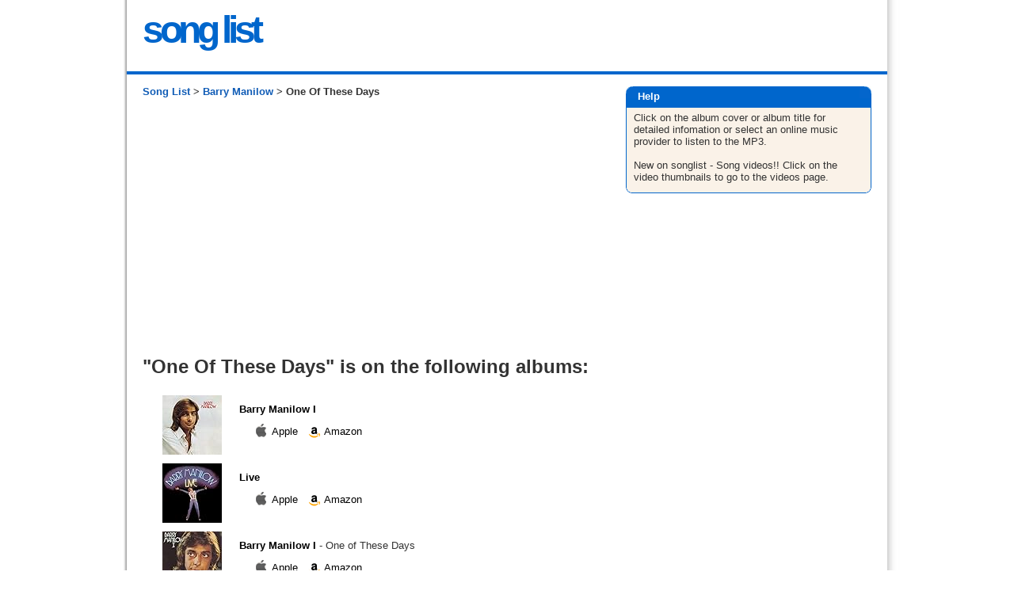

--- FILE ---
content_type: text/html; charset=utf-8
request_url: https://www.google.com/recaptcha/api2/aframe
body_size: 267
content:
<!DOCTYPE HTML><html><head><meta http-equiv="content-type" content="text/html; charset=UTF-8"></head><body><script nonce="KmGvf_lYBzvs8bGfmSqgew">/** Anti-fraud and anti-abuse applications only. See google.com/recaptcha */ try{var clients={'sodar':'https://pagead2.googlesyndication.com/pagead/sodar?'};window.addEventListener("message",function(a){try{if(a.source===window.parent){var b=JSON.parse(a.data);var c=clients[b['id']];if(c){var d=document.createElement('img');d.src=c+b['params']+'&rc='+(localStorage.getItem("rc::a")?sessionStorage.getItem("rc::b"):"");window.document.body.appendChild(d);sessionStorage.setItem("rc::e",parseInt(sessionStorage.getItem("rc::e")||0)+1);localStorage.setItem("rc::h",'1769036561627');}}}catch(b){}});window.parent.postMessage("_grecaptcha_ready", "*");}catch(b){}</script></body></html>

--- FILE ---
content_type: text/css
request_url: https://www.song-list.net/assets/application-5860badc1084d986a89b109e7efbf1da3ce3fcfcc7662975f01fcfd557b8c905.css
body_size: 2580
content:
#artist-content h2{margin-top:1.5em}#artist-content p{margin-top:1em}@media screen and (max-width: 620px){#artist-content{width:315px}}#contact input,#contact textarea{padding:0.4em;width:80%;border:1px solid #ddd;background:#fafafa;font:bold arial, sans-serif;float:left;-moz-border-radius:0.4em;-khtml-border-radius:0.4em}.page-content p{padding-bottom:1rem}.page-content h2{padding-bottom:1rem}.video-thumb{cursor:pointer;margin:1px}#videos-thumbnails .video-thumb.selected{outline-color:#105CB6;outline-width:3px;outline-style:solid}.video-container{position:relative;width:100%;height:0;padding-bottom:56.25%}.video{position:absolute;top:0;left:0;width:100%;height:100%}.video-title{margin-top:1rem}#main-video-title{font-size:1.2rem;line-size:1.8rem}#main-video-channel{font-size:0.8rem}.breadcrumbs{margin-bottom:1rem;font-weight:bold;line-height:1.5rem}@viewport{width:device-width;zoom:1}*{margin:0;padding:0}body{font-family:Arial, "Lucida Grande", sans-serif;font-size:small;color:#333;background-color:#fff;background-image:url(/assets/bkg-d368e356f0253c8230dcf5ff3187f1b30e433b7946fa2a09b2a3d7e1fb2a9add.jpg);background-position:center top;background-repeat:repeat-y}a img{border:0}fieldset{border:0}a{color:#105CB6;text-decoration:none;outline:none}a:visited{color:#105CB6}a:hover{color:#FF6600}abbr{border-bottom:none}ul{padding:0px 0px 0px 2px;margin:5px 0px 0px 0px}li{background:url("") no-repeat 0 0.5em;list-style:none;margin-top:4px;padding-left:11px}h4{margin-bottom:10px}.clearing{clear:both}#container{width:960px;margin:0 auto 0 auto;position:relative}#header .inner{background-color:white;padding-top:10px;position:relative}#content .inner{background-color:white;padding-bottom:25px;position:relative;z-index:200}.inner{width:960px;margin:0 auto 0 auto;position:relative}.divTable{display:table;width:100%}.divTableRow{display:table-row}.divTableHeading{background-color:#EEE;display:table-header-group}.divTableCell,.divTableHead{display:table-cell;vertical-align:middle;padding:3px 10px}.divTableHeading{background-color:#EEE;display:table-header-group;font-weight:bold}.divTableFoot{background-color:#EEE;display:table-footer-group;font-weight:bold}.divTableBody{display:table-row-group}#maincontent{clear:both;float:left;width:569px;padding-left:20px;position:relative;margin-top:0px;z-index:100}#maincontent h1{font-family:Optima, Trebuchet, "Trebuchet MS", "Lucida Grande", "Lucida Sans Unicode", sans-serif;margin-bottom:10px;font-size:24px}#maincontent h3{font-size:16px;margin-top:2px}#maincontent h3.title{font-family:Arial, Helvetica, sans-serif;margin-top:0;font-size:large;font-weight:bold;color:#333;text-transform:none}#sidecontent{float:right;width:315px;margin:0 10px 0 0}.sidetight{margin-top:0px}.sideblock{width:310px;margin-top:5px}#footer{clear:both;font-size:90%;text-align:center;clear:both;margin:0px auto;color:#333;background-color:#f4efd9;background-color:white;text-align:center;height:200px}#footer .inner{padding-top:70px;padding-bottom:35px;background-color:white}#footer p{margin-top:5px;margin-bottom:5px}#footer .social-bookmarks{margin-top:10px}li.first{border-left:0;padding-left:0;margin-left:0}#divider{margin-bottom:10px;height:4px;background-color:#0066CC}#songs ul{padding:0;margin-top:20px;margin-left:30px;margin-right:30px;padding-left:0;margin-bottom:10px;padding-bottom:0}#songs li{list-style-type:none;margin:0px;padding:5px 0px}.songs divTableCell{padding:3px;border-style:none}.songs .songname{width:510px}.songs .songlibs{width:80px}.songlibs img{vertical-align:middle;float:right}img.amzn-img{padding-top:2px}.songitem-even{background-color:#eee;border-style:none}.roundbox_top{background-color:#0066CC}.roundbox_top_left{background:transparent url(/assets/tleft-9743108e34f569bd6dcc8ab792dc2e1bd3893c9fab7580a9383d8198c1f6ec89.gif) no-repeat 0px 0px;background-color:#0066CC}.roundbox_top_right{background:transparent url(/assets/tright-717a3296521338ad91a6fbc0fb749b9a652598bd33676a11dbdb5dba4f0eeefa.gif) no-repeat right 0px;height:22px;background-color:#0066CC;color:white;font-weight:bold;margin-left:15px;padding-top:5px}.roundbox_bottom{background:transparent url(/assets/dot-c8d82f7c58c823827af0b99039cd6fe1a7fae3c963cf5ed98b4f9b0697a637fe.gif) repeat-x 0px 14px;height:15px;background-color:#faf2e8}.roundbox_bottom_left{background:transparent url(/assets/bleft-b7e6ec5422b30c5b40ced51c17f8896868213f8c1a01e8dd43d36687b99c4226.gif) no-repeat 0px 0px}.roundbox_bottom_right{background:transparent url(/assets/bright-8576065181bf67ca399ce49758a2b985b49421d14a99cb9b296e2bb006f284db.gif) no-repeat right 0px;height:15px;font-size:1px}.roundbox_middle_left{border-left:1px solid #0066CC;border-right:1px solid #0066CC}.roundbox_middle_right{margin-bottom:-1px;padding-bottom:1px;margin-top:0}.roundbox_middle_right .roundbox_content{margin:0px;padding:5px 9px;margin-bottom:-7px;background-color:#faf2e8}.roundbox_content p{padding-top:0px;padding-bottom:0px;font-size:100%}.roundbox_content li{font-size:90%}p.roundbox_intro{padding-top:5px}.roundbox_blank_top{background:transparent url(/assets/dot-c8d82f7c58c823827af0b99039cd6fe1a7fae3c963cf5ed98b4f9b0697a637fe.gif) repeat-x 0px 0px;background-color:#faf2e8}.roundbox_blank_top_left{background:transparent url(/assets/upper-left-d69f0c8342a446bb1727f448341ed36a18d1a555a43cc0f7d9eabacf54739c8c.gif) no-repeat 0px 0px}.roundbox_blank_top_right{background:transparent url(/assets/upper-right-57ba0ddbf96a13aaf8fbd534ac04d9f18550a4ee84a8980e02c312271bc087cf.gif) no-repeat right 0px;height:15px;font-size:1px}div.google-ad-wide{margin-left:-5px;margin-top:5px;text-align:center}#boxabout img{vertical-align:middle}div#boxfree{margin-top:15px}div#sidebox{margin-top:15px}div#boxfree2{width:650px}div#boxfree2 h3{margin:10px 0px 5px 0px}div#boxfree2 h4{margin:10px 0px 5px 0px}div#boxfree2 p{margin-top:5px}div#boxfree2 li{margin-top:7px}div#boxfree2 a{color:#105CB6;text-decoration:underline}.side_google{padding-top:5px;float:left}#headercontent{font-family:Optima, Trebuchet, "Trebuchet MS", "Lucida Grande", "Lucida Sans Unicode", sans-serif;height:80px;clear:both;float:left;padding-left:20px;position:relative}#headercontent span{font-size:36pt;font-weight:bold;letter-spacing:-4pt}span.song{color:#0066CC}.bannerBorder{border:1px solid #000066;width:468px;height:60px}#tracklist{margin:20px 10px 30px 10px}.album-details{width:510px;padding:0px 0px 0px 20px}.album-name{color:black;font-weight:bold;padding-bottom:20px}td#album-image{width:75px;margin-right:20px}.track-item a{color:black}.track-item a:hover{color:#FF6600}.tracklinks{margin:10px}.tracklinks img{vertical-align:middle}.bookmark-top{float:right;margin:5px 5px 10px 0px}td#book-image{width:70px;margin-right:20px}#artist-letters{font-size:13px;margin-bottom:20px}#artist-letters h3{margin-bottom:10px}#artist-search h3{margin-bottom:10px}#artist-search{margin-bottom:10px}span.bld{font-weight:bold}.floatimgleft{float:left;margin-right:10px;margin-bottom:10px}#artists ul{float:left;width:569px;margin:5px 0px 0px;padding:0;list-style:none}#artists li{float:left;width:280px;margin-top:4px;padding-left:4px}.success{border:1px solid #FFCC66;background-color:#FFFFCC;font-size:12px;padding:6px}.notice{border:1px solid #FFCC66;background-color:#FFFFCC;font-size:12px;padding:6px}.error{border:1px solid #FFCC66;background-color:#FFFFCC;font-size:12px;padding:6px}.error,.notice,.success{padding:.8em;margin-bottom:1em;border:2px solid #ddd;margin-top:1em}.error{background:#FBE3E4;color:#8a1f11;border-color:#FBC2C4}.notice{background:#FFF6BF;color:#514721;border-color:#FFD324}.success{background:#E6EFC2;color:#264409;border-color:#C6D880}.errorExplanation{border:1px solid #FFCC66;background-color:#FFFFCC;margin-bottom:1em;padding:1em}.errorExplanation h2{background:0;border:0;font-size:1.2em;margin-top:0;padding:0}.pagination{border-bottom:1px solid #eee;font-size:12px;padding-bottom:12px;text-align:center;margin-bottom:12px}form{border-bottom:0px solid #ccc;padding-bottom:1em;margin-bottom:2em}input,textarea{font-size:small;padding:3px 5px}textarea{line-height:1.4em}label{display:block;font-size:14px;font-weight:bold;margin-bottom:.5em}input,textarea,select{margin-bottom:1em}input.button,button,input[submit],input[button]{background:#e5e5e5;border:1px solid #ccc;clear:both;cursor:pointer;font-size:small;height:32px;padding:3px 12px}.col1 textarea{width:478px}body.single-col .col1 form input{width:312px}label.checkbox{display:inline;float:left;margin-right:12px}body.single-col .col1 form input.checkbox{display:inline;float:left;width:auto}.form_row{position:relative}.form_row.full input{width:478px}div.page_section{margin-top:15px}div.page_section h3{margin-bottom:6px}.akst_share_link{background:1px 0 url(/assets/icn_Share-5e4e4a8a085496e7d041f61dbfca00915ea22530090a3f4b1336ac38a184adae.png) no-repeat;padding:1px 0 15px 40px;outline:none}#popular{margin:1em;padding-bottom:1em}.popular-genre{margin-top:1em;float:left;width:20%;text-align:left}.popular-genre-name{font-weight:bold}#legal{width:100%;float:left;margin-top:1em}#ga468{min-height:300px}@media screen and (max-width: 620px){body{#	background-image:none}#container{width:100%;margin:0 auto 0 auto;position:relative}#header .inner{background-color:white;padding-top:10px;position:relative}#content .inner{background-color:white;padding-bottom:25px;position:relative;z-index:200}.inner{width:100%;margin:0 auto 0 auto;position:relative}#maincontent{clear:both;float:left;width:95%;padding-left:5px;position:relative;margin-top:0px;z-index:100}#maincontent h1{margin-bottom:10px;font-size:21px}#headercontent{height:50px}#headercontent span{font-size:26pt;letter-spacing:-1pt}#maincontent h3{font-size:15px;margin-top:2px}.songs .songname{width:215px}.songs .songlibs{width:80px}#sidecontent{float:left;width:315px;margin:0 2px 0 5px}#artists ul{float:left;width:300px;margin:5px 0px 0px;padding:0;list-style:none}#artists li{font-size:20px;margin-top:6px}#artist-letters{font-size:24px}#footer{width:315px}.popular-genre{float:left;width:50%}}


--- FILE ---
content_type: application/javascript
request_url: https://www.song-list.net/assets/application-7cae1b6253ad9c8bce1b2a24b2f1cea3d227403e012d92b233ea12069c44eeb7.js
body_size: 11033
content:
(function(){var t=this;(function(){(function(){this.Rails={linkClickSelector:"a[data-confirm], a[data-method], a[data-remote]:not([disabled]), a[data-disable-with], a[data-disable]",buttonClickSelector:{selector:"button[data-remote]:not([form]), button[data-confirm]:not([form])",exclude:"form button"},inputChangeSelector:"select[data-remote], input[data-remote], textarea[data-remote]",formSubmitSelector:"form",formInputClickSelector:"form input[type=submit], form input[type=image], form button[type=submit], form button:not([type]), input[type=submit][form], input[type=image][form], button[type=submit][form], button[form]:not([type])",formDisableSelector:"input[data-disable-with]:enabled, button[data-disable-with]:enabled, textarea[data-disable-with]:enabled, input[data-disable]:enabled, button[data-disable]:enabled, textarea[data-disable]:enabled",formEnableSelector:"input[data-disable-with]:disabled, button[data-disable-with]:disabled, textarea[data-disable-with]:disabled, input[data-disable]:disabled, button[data-disable]:disabled, textarea[data-disable]:disabled",fileInputSelector:"input[name][type=file]:not([disabled])",linkDisableSelector:"a[data-disable-with], a[data-disable]",buttonDisableSelector:"button[data-remote][data-disable-with], button[data-remote][data-disable]"}}).call(this)}).call(t);var v=t.Rails;(function(){(function(){var e;e=null,v.loadCSPNonce=function(){var t;return e=null!=(t=document.querySelector("meta[name=csp-nonce]"))?t.content:void 0},v.cspNonce=function(){return null!=e?e:v.loadCSPNonce()}}).call(this),function(){var i,n;n=Element.prototype.matches||Element.prototype.matchesSelector||Element.prototype.mozMatchesSelector||Element.prototype.msMatchesSelector||Element.prototype.oMatchesSelector||Element.prototype.webkitMatchesSelector,v.matches=function(t,e){return null!=e.exclude?n.call(t,e.selector)&&!n.call(t,e.exclude):n.call(t,e)},i="_ujsData",v.getData=function(t,e){var n;return null!=(n=t[i])?n[e]:void 0},v.setData=function(t,e,n){return null==t[i]&&(t[i]={}),t[i][e]=n},v.$=function(t){return Array.prototype.slice.call(document.querySelectorAll(t))}}.call(this),function(){var n,i,r;n=v.$,r=v.csrfToken=function(){var t;return(t=document.querySelector("meta[name=csrf-token]"))&&t.content},i=v.csrfParam=function(){var t;return(t=document.querySelector("meta[name=csrf-param]"))&&t.content},v.CSRFProtection=function(t){var e;if(null!=(e=r()))return t.setRequestHeader("X-CSRF-Token",e)},v.refreshCSRFTokens=function(){var t,e;if(e=r(),t=i(),null!=e&&null!=t)return n('form input[name="'+t+'"]').forEach(function(t){return t.value=e})}}.call(this),function(){var r,e,o,n;o=v.matches,"function"!=typeof(r=window.CustomEvent)&&((r=function(t,e){var n;return(n=document.createEvent("CustomEvent")).initCustomEvent(t,e.bubbles,e.cancelable,e.detail),n}).prototype=window.Event.prototype,n=r.prototype.preventDefault,r.prototype.preventDefault=function(){var t;return t=n.call(this),this.cancelable&&!this.defaultPrevented&&Object.defineProperty(this,"defaultPrevented",{get:function(){return!0}}),t}),e=v.fire=function(t,e,n){var i;return i=new r(e,{bubbles:!0,cancelable:!0,detail:n}),t.dispatchEvent(i),!i.defaultPrevented},v.stopEverything=function(t){return e(t.target,"ujs:everythingStopped"),t.preventDefault(),t.stopPropagation(),t.stopImmediatePropagation()},v.delegate=function(t,n,e,i){return t.addEventListener(e,function(t){var e;for(e=t.target;e instanceof Element&&!o(e,n);)e=e.parentNode;if(e instanceof Element&&!1===i.call(e,t))return t.preventDefault(),t.stopPropagation()})}}.call(this),function(){var e,i,t,o,r,a;o=v.cspNonce,i=v.CSRFProtection,v.fire,e={"*":"*/*",text:"text/plain",html:"text/html",xml:"application/xml, text/xml",json:"application/json, text/javascript",script:"text/javascript, application/javascript, application/ecmascript, application/x-ecmascript"},v.ajax=function(n){var i;return n=r(n),i=t(n,function(){var t,e;return e=a(null!=(t=i.response)?t:i.responseText,i.getResponseHeader("Content-Type")),2===Math.floor(i.status/100)?"function"==typeof n.success&&n.success(e,i.statusText,i):"function"==typeof n.error&&n.error(e,i.statusText,i),"function"==typeof n.complete?n.complete(i,i.statusText):void 0}),!(null!=n.beforeSend&&!n.beforeSend(i,n))&&(i.readyState===XMLHttpRequest.OPENED?i.send(n.data):void 0)},r=function(t){return t.url=t.url||location.href,t.type=t.type.toUpperCase(),"GET"===t.type&&t.data&&(t.url.indexOf("?")<0?t.url+="?"+t.data:t.url+="&"+t.data),null==e[t.dataType]&&(t.dataType="*"),t.accept=e[t.dataType],"*"!==t.dataType&&(t.accept+=", */*; q=0.01"),t},t=function(t,e){var n;return(n=new XMLHttpRequest).open(t.type,t.url,!0),n.setRequestHeader("Accept",t.accept),"string"==typeof t.data&&n.setRequestHeader("Content-Type","application/x-www-form-urlencoded; charset=UTF-8"),t.crossDomain||n.setRequestHeader("X-Requested-With","XMLHttpRequest"),i(n),n.withCredentials=!!t.withCredentials,n.onreadystatechange=function(){if(n.readyState===XMLHttpRequest.DONE)return e(n)},n},a=function(t,e){var n,i;if("string"==typeof t&&"string"==typeof e)if(e.match(/\bjson\b/))try{t=JSON.parse(t)}catch(r){}else if(e.match(/\b(?:java|ecma)script\b/))(i=document.createElement("script")).setAttribute("nonce",o()),i.text=t,document.head.appendChild(i).parentNode.removeChild(i);else if(e.match(/\b(xml|html|svg)\b/)){n=new DOMParser,e=e.replace(/;.+/,"");try{t=n.parseFromString(t,e)}catch(r){}}return t},v.href=function(t){return t.href},v.isCrossDomain=function(t){var e,n;(e=document.createElement("a")).href=location.href,n=document.createElement("a");try{return n.href=t,!((!n.protocol||":"===n.protocol)&&!n.host||e.protocol+"//"+e.host==n.protocol+"//"+n.host)}catch(i){return i,!0}}}.call(this),function(){var r,o;r=v.matches,o=function(t){return Array.prototype.slice.call(t)},v.serializeElement=function(t,e){var n,i;return n=[t],r(t,"form")&&(n=o(t.elements)),i=[],n.forEach(function(e){if(e.name&&!e.disabled)return r(e,"select")?o(e.options).forEach(function(t){if(t.selected)return i.push({name:e.name,value:t.value})}):e.checked||-1===["radio","checkbox","submit"].indexOf(e.type)?i.push({name:e.name,value:e.value}):void 0}),e&&i.push(e),i.map(function(t){return null!=t.name?encodeURIComponent(t.name)+"="+encodeURIComponent(t.value):t}).join("&")},v.formElements=function(t,e){return r(t,"form")?o(t.elements).filter(function(t){return r(t,e)}):o(t.querySelectorAll(e))}}.call(this),function(){var e,o,n;o=v.fire,n=v.stopEverything,v.handleConfirm=function(t){if(!e(this))return n(t)},e=function(t){var e,n,i;if(!(i=t.getAttribute("data-confirm")))return!0;if(e=!1,o(t,"confirm")){try{e=confirm(i)}catch(r){}n=o(t,"confirm:complete",[e])}return e&&n}}.call(this),function(){var n,i,r,o,a,s,e,u,c,l,f;c=v.matches,u=v.getData,l=v.setData,f=v.stopEverything,e=v.formElements,v.handleDisabledElement=function(t){if(this.disabled)return f(t)},v.enableElement=function(t){var e;return e=t instanceof Event?t.target:t,c(e,v.linkDisableSelector)?s(e):c(e,v.buttonDisableSelector)||c(e,v.formEnableSelector)?o(e):c(e,v.formSubmitSelector)?a(e):void 0},v.disableElement=function(t){var e;return e=t instanceof Event?t.target:t,c(e,v.linkDisableSelector)?r(e):c(e,v.buttonDisableSelector)||c(e,v.formDisableSelector)?n(e):c(e,v.formSubmitSelector)?i(e):void 0},r=function(t){var e;return null!=(e=t.getAttribute("data-disable-with"))&&(l(t,"ujs:enable-with",t.innerHTML),t.innerHTML=e),t.addEventListener("click",f),l(t,"ujs:disabled",!0)},s=function(t){var e;return null!=(e=u(t,"ujs:enable-with"))&&(t.innerHTML=e,l(t,"ujs:enable-with",null)),t.removeEventListener("click",f),l(t,"ujs:disabled",null)},i=function(t){return e(t,v.formDisableSelector).forEach(n)},n=function(t){var e;return null!=(e=t.getAttribute("data-disable-with"))&&(c(t,"button")?(l(t,"ujs:enable-with",t.innerHTML),t.innerHTML=e):(l(t,"ujs:enable-with",t.value),t.value=e)),t.disabled=!0,l(t,"ujs:disabled",!0)},a=function(t){return e(t,v.formEnableSelector).forEach(o)},o=function(t){var e;return null!=(e=u(t,"ujs:enable-with"))&&(c(t,"button")?t.innerHTML=e:t.value=e,l(t,"ujs:enable-with",null)),t.disabled=!1,l(t,"ujs:disabled",null)}}.call(this),function(){var u;u=v.stopEverything,v.handleMethod=function(t){var e,n,i,r,o,a,s;if(s=(a=this).getAttribute("data-method"))return o=v.href(a),n=v.csrfToken(),e=v.csrfParam(),i=document.createElement("form"),r="<input name='_method' value='"+s+"' type='hidden' />",null==e||null==n||v.isCrossDomain(o)||(r+="<input name='"+e+"' value='"+n+"' type='hidden' />"),r+='<input type="submit" />',i.method="post",i.action=o,i.target=a.target,i.innerHTML=r,i.style.display="none",document.body.appendChild(i),i.querySelector('[type="submit"]').click(),u(t)}}.call(this),function(){var u,c,l,f,h,d,p,m,b,y=[].slice;d=v.matches,l=v.getData,m=v.setData,c=v.fire,b=v.stopEverything,u=v.ajax,f=v.isCrossDomain,p=v.serializeElement,h=function(t){var e;return null!=(e=t.getAttribute("data-remote"))&&"false"!==e},v.handleRemote=function(t){var e,n,i,r,o,a,s;return!h(r=this)||(c(r,"ajax:before")?(s=r.getAttribute("data-with-credentials"),i=r.getAttribute("data-type")||"script",d(r,v.formSubmitSelector)?(e=l(r,"ujs:submit-button"),o=l(r,"ujs:submit-button-formmethod")||r.method,a=l(r,"ujs:submit-button-formaction")||r.getAttribute("action")||location.href,"GET"===o.toUpperCase()&&(a=a.replace(/\?.*$/,"")),"multipart/form-data"===r.enctype?(n=new FormData(r),null!=e&&n.append(e.name,e.value)):n=p(r,e),m(r,"ujs:submit-button",null),m(r,"ujs:submit-button-formmethod",null),m(r,"ujs:submit-button-formaction",null)):d(r,v.buttonClickSelector)||d(r,v.inputChangeSelector)?(o=r.getAttribute("data-method"),a=r.getAttribute("data-url"),n=p(r,r.getAttribute("data-params"))):(o=r.getAttribute("data-method"),a=v.href(r),n=r.getAttribute("data-params")),u({type:o||"GET",url:a,data:n,dataType:i,beforeSend:function(t,e){return c(r,"ajax:beforeSend",[t,e])?c(r,"ajax:send",[t]):(c(r,"ajax:stopped"),!1)},success:function(){var t;return t=1<=arguments.length?y.call(arguments,0):[],c(r,"ajax:success",t)},error:function(){var t;return t=1<=arguments.length?y.call(arguments,0):[],c(r,"ajax:error",t)},complete:function(){var t;return t=1<=arguments.length?y.call(arguments,0):[],c(r,"ajax:complete",t)},crossDomain:f(a),withCredentials:null!=s&&"false"!==s}),b(t)):(c(r,"ajax:stopped"),!1))},v.formSubmitButtonClick=function(){var t,e;if(e=(t=this).form)return t.name&&m(e,"ujs:submit-button",{name:t.name,value:t.value}),m(e,"ujs:formnovalidate-button",t.formNoValidate),m(e,"ujs:submit-button-formaction",t.getAttribute("formaction")),m(e,"ujs:submit-button-formmethod",t.getAttribute("formmethod"))},v.preventInsignificantClick=function(t){var e,n,i,r;if(r=((i=this).getAttribute("data-method")||"GET").toUpperCase(),e=i.getAttribute("data-params"),n=(t.metaKey||t.ctrlKey)&&"GET"===r&&!e,null!=t.button&&0!==t.button||n)return t.stopImmediatePropagation()}}.call(this),function(){var t,i,e,n,r,o,a,s,u,c,l,f,h,d,p;if(o=v.fire,e=v.delegate,s=v.getData,t=v.$,p=v.refreshCSRFTokens,i=v.CSRFProtection,h=v.loadCSPNonce,r=v.enableElement,n=v.disableElement,c=v.handleDisabledElement,u=v.handleConfirm,d=v.preventInsignificantClick,f=v.handleRemote,a=v.formSubmitButtonClick,l=v.handleMethod,"undefined"!=typeof jQuery&&null!==jQuery&&null!=jQuery.ajax){if(jQuery.rails)throw new Error("If you load both jquery_ujs and rails-ujs, use rails-ujs only.");jQuery.rails=v,jQuery.ajaxPrefilter(function(t,e,n){if(!t.crossDomain)return i(n)})}v.start=function(){if(window._rails_loaded)throw new Error("rails-ujs has already been loaded!");return window.addEventListener("pageshow",function(){return t(v.formEnableSelector).forEach(function(t){if(s(t,"ujs:disabled"))return r(t)}),t(v.linkDisableSelector).forEach(function(t){if(s(t,"ujs:disabled"))return r(t)})}),e(document,v.linkDisableSelector,"ajax:complete",r),e(document,v.linkDisableSelector,"ajax:stopped",r),e(document,v.buttonDisableSelector,"ajax:complete",r),e(document,v.buttonDisableSelector,"ajax:stopped",r),e(document,v.linkClickSelector,"click",d),e(document,v.linkClickSelector,"click",c),e(document,v.linkClickSelector,"click",u),e(document,v.linkClickSelector,"click",n),e(document,v.linkClickSelector,"click",f),e(document,v.linkClickSelector,"click",l),e(document,v.buttonClickSelector,"click",d),e(document,v.buttonClickSelector,"click",c),e(document,v.buttonClickSelector,"click",u),e(document,v.buttonClickSelector,"click",n),e(document,v.buttonClickSelector,"click",f),e(document,v.inputChangeSelector,"change",c),e(document,v.inputChangeSelector,"change",u),e(document,v.inputChangeSelector,"change",f),e(document,v.formSubmitSelector,"submit",c),e(document,v.formSubmitSelector,"submit",u),e(document,v.formSubmitSelector,"submit",f),e(document,v.formSubmitSelector,"submit",function(t){return setTimeout(function(){return n(t)},13)}),e(document,v.formSubmitSelector,"ajax:send",n),e(document,v.formSubmitSelector,"ajax:complete",r),e(document,v.formInputClickSelector,"click",d),e(document,v.formInputClickSelector,"click",c),e(document,v.formInputClickSelector,"click",u),e(document,v.formInputClickSelector,"click",a),document.addEventListener("DOMContentLoaded",p),document.addEventListener("DOMContentLoaded",h),window._rails_loaded=!0},window.Rails===v&&o(document,"rails:attachBindings")&&v.start()}.call(this)}).call(this),"object"==typeof module&&module.exports?module.exports=v:"function"==typeof define&&define.amd&&define(v)}).call(this),function(t,e){"object"==typeof exports&&"undefined"!=typeof module?e(exports):"function"==typeof define&&define.amd?define(["exports"],e):e(t.ActiveStorage={})}(this,function(t){"use strict";function e(t,e){return t(e={exports:{}},e.exports),e.exports}function a(t){var e=i(document.head,'meta[name="'+t+'"]');if(e)return e.getAttribute("content")}function r(t,e){return"string"==typeof t&&(e=t,t=document),o(t.querySelectorAll(e))}function i(t,e){return"string"==typeof t&&(e=t,t=document),t.querySelector(e)}function u(t,e,n){var i=2<arguments.length&&n!==undefined?arguments[2]:{},r=t.disabled,o=i.bubbles,a=i.cancelable,s=i.detail,u=document.createEvent("Event");u.initEvent(e,o||!0,a||!0),u.detail=s||{};try{t.disabled=!1,t.dispatchEvent(u)}finally{t.disabled=r}return u}function o(t){return Array.isArray(t)?t:Array.from?Array.from(t):[].slice.call(t)}function s(t,e){if(t&&"function"==typeof t[e]){for(var n=arguments.length,i=Array(2<n?n-2:0),r=2;r<n;r++)i[r-2]=arguments[r];return t[e].apply(t,i)}}function n(){T||(T=!0,document.addEventListener("click",c,!0),document.addEventListener("submit",l),document.addEventListener("ajax:before",f))}function c(t){var e=t.target;"INPUT"!=e.tagName&&"BUTTON"!=e.tagName||"submit"!=e.type||!e.form||_.set(e.form,e)}function l(t){h(t)}function f(t){"FORM"==t.target.tagName&&h(t)}function h(t){var e=t.target;if(e.hasAttribute(R))t.preventDefault();else{var n=new D(e),i=n.inputs;i.length&&(t.preventDefault(),e.setAttribute(R,""),i.forEach(p),n.start(function(t){e.removeAttribute(R),t?i.forEach(m):d(e)}))}}function d(t){var e=_.get(t)||i(t,"input[type=submit], button[type=submit]");if(e){var n=e.disabled;e.disabled=!1,e.focus(),e.click(),e.disabled=n}else(e=document.createElement("input")).type="submit",e.style.display="none",t.appendChild(e),e.click(),t.removeChild(e);_["delete"](t)}function p(t){t.disabled=!0}function m(t){t.disabled=!1}function b(){window.ActiveStorage&&n()}var y=e(function(t){var e;e=function(l){function c(t,e){var n=t[0],i=t[1],r=t[2],o=t[3];i=((i+=((r=((r+=((o=((o+=((n=((n+=(i&r|~i&o)+e[0]-680876936|0)<<7|n>>>25)+i|0)&i|~n&r)+e[1]-389564586|0)<<12|o>>>20)+n|0)&n|~o&i)+e[2]+606105819|0)<<17|r>>>15)+o|0)&o|~r&n)+e[3]-1044525330|0)<<22|i>>>10)+r|0,i=((i+=((r=((r+=((o=((o+=((n=((n+=(i&r|~i&o)+e[4]-176418897|0)<<7|n>>>25)+i|0)&i|~n&r)+e[5]+1200080426|0)<<12|o>>>20)+n|0)&n|~o&i)+e[6]-1473231341|0)<<17|r>>>15)+o|0)&o|~r&n)+e[7]-45705983|0)<<22|i>>>10)+r|0,i=((i+=((r=((r+=((o=((o+=((n=((n+=(i&r|~i&o)+e[8]+1770035416|0)<<7|n>>>25)+i|0)&i|~n&r)+e[9]-1958414417|0)<<12|o>>>20)+n|0)&n|~o&i)+e[10]-42063|0)<<17|r>>>15)+o|0)&o|~r&n)+e[11]-1990404162|0)<<22|i>>>10)+r|0,i=((i+=((r=((r+=((o=((o+=((n=((n+=(i&r|~i&o)+e[12]+1804603682|0)<<7|n>>>25)+i|0)&i|~n&r)+e[13]-40341101|0)<<12|o>>>20)+n|0)&n|~o&i)+e[14]-1502002290|0)<<17|r>>>15)+o|0)&o|~r&n)+e[15]+1236535329|0)<<22|i>>>10)+r|0,i=((i+=((r=((r+=((o=((o+=((n=((n+=(i&o|r&~o)+e[1]-165796510|0)<<5|n>>>27)+i|0)&r|i&~r)+e[6]-1069501632|0)<<9|o>>>23)+n|0)&i|n&~i)+e[11]+643717713|0)<<14|r>>>18)+o|0)&n|o&~n)+e[0]-373897302|0)<<20|i>>>12)+r|0,i=((i+=((r=((r+=((o=((o+=((n=((n+=(i&o|r&~o)+e[5]-701558691|0)<<5|n>>>27)+i|0)&r|i&~r)+e[10]+38016083|0)<<9|o>>>23)+n|0)&i|n&~i)+e[15]-660478335|0)<<14|r>>>18)+o|0)&n|o&~n)+e[4]-405537848|0)<<20|i>>>12)+r|0,i=((i+=((r=((r+=((o=((o+=((n=((n+=(i&o|r&~o)+e[9]+568446438|0)<<5|n>>>27)+i|0)&r|i&~r)+e[14]-1019803690|0)<<9|o>>>23)+n|0)&i|n&~i)+e[3]-187363961|0)<<14|r>>>18)+o|0)&n|o&~n)+e[8]+1163531501|0)<<20|i>>>12)+r|0,i=((i+=((r=((r+=((o=((o+=((n=((n+=(i&o|r&~o)+e[13]-1444681467|0)<<5|n>>>27)+i|0)&r|i&~r)+e[2]-51403784|0)<<9|o>>>23)+n|0)&i|n&~i)+e[7]+1735328473|0)<<14|r>>>18)+o|0)&n|o&~n)+e[12]-1926607734|0)<<20|i>>>12)+r|0,i=((i+=((r=((r+=((o=((o+=((n=((n+=(i^r^o)+e[5]-378558|0)<<4|n>>>28)+i|0)^i^r)+e[8]-2022574463|0)<<11|o>>>21)+n|0)^n^i)+e[11]+1839030562|0)<<16|r>>>16)+o|0)^o^n)+e[14]-35309556|0)<<23|i>>>9)+r|0,i=((i+=((r=((r+=((o=((o+=((n=((n+=(i^r^o)+e[1]-1530992060|0)<<4|n>>>28)+i|0)^i^r)+e[4]+1272893353|0)<<11|o>>>21)+n|0)^n^i)+e[7]-155497632|0)<<16|r>>>16)+o|0)^o^n)+e[10]-1094730640|0)<<23|i>>>9)+r|0,i=((i+=((r=((r+=((o=((o+=((n=((n+=(i^r^o)+e[13]+681279174|0)<<4|n>>>28)+i|0)^i^r)+e[0]-358537222|0)<<11|o>>>21)+n|0)^n^i)+e[3]-722521979|0)<<16|r>>>16)+o|0)^o^n)+e[6]+76029189|0)<<23|i>>>9)+r|0,i=((i+=((r=((r+=((o=((o+=((n=((n+=(i^r^o)+e[9]-640364487|0)<<4|n>>>28)+i|0)^i^r)+e[12]-421815835|0)<<11|o>>>21)+n|0)^n^i)+e[15]+530742520|0)<<16|r>>>16)+o|0)^o^n)+e[2]-995338651|0)<<23|i>>>9)+r|0,i=((i+=((o=((o+=(i^((n=((n+=(r^(i|~o))+e[0]-198630844|0)<<6|n>>>26)+i|0)|~r))+e[7]+1126891415|0)<<10|o>>>22)+n|0)^((r=((r+=(n^(o|~i))+e[14]-1416354905|0)<<15|r>>>17)+o|0)|~n))+e[5]-57434055|0)<<21|i>>>11)+r|0,i=((i+=((o=((o+=(i^((n=((n+=(r^(i|~o))+e[12]+1700485571|0)<<6|n>>>26)+i|0)|~r))+e[3]-1894986606|0)<<10|o>>>22)+n|0)^((r=((r+=(n^(o|~i))+e[10]-1051523|0)<<15|r>>>17)+o|0)|~n))+e[1]-2054922799|0)<<21|i>>>11)+r|0,i=((i+=((o=((o+=(i^((n=((n+=(r^(i|~o))+e[8]+1873313359|0)<<6|n>>>26)+i|0)|~r))+e[15]-30611744|0)<<10|o>>>22)+n|0)^((r=((r+=(n^(o|~i))+e[6]-1560198380|0)<<15|r>>>17)+o|0)|~n))+e[13]+1309151649|0)<<21|i>>>11)+r|0,i=((i+=((o=((o+=(i^((n=((n+=(r^(i|~o))+e[4]-145523070|0)<<6|n>>>26)+i|0)|~r))+e[11]-1120210379|0)<<10|o>>>22)+n|0)^((r=((r+=(n^(o|~i))+e[2]+718787259|0)<<15|r>>>17)+o|0)|~n))+e[9]-343485551|0)<<21|i>>>11)+r|0,t[0]=n+t[0]|0,t[1]=i+t[1]|0,t[2]=r+t[2]|0,t[3]=o+t[3]|0}function f(t){var e,n=[];for(e=0;e<64;e+=4)n[e>>2]=t.charCodeAt(e)+(t.charCodeAt(e+1)<<8)+(t.charCodeAt(e+2)<<16)+(t.charCodeAt(e+3)<<24);return n}function h(t){var e,n=[];for(e=0;e<64;e+=4)n[e>>2]=t[e]+(t[e+1]<<8)+(t[e+2]<<16)+(t[e+3]<<24);return n}function i(t){var e,n,i,r,o,a,s=t.length,u=[1732584193,-271733879,-1732584194,271733878];for(e=64;e<=s;e+=64)c(u,f(t.substring(e-64,e)));for(n=(t=t.substring(e-64)).length,i=[0,0,0,0,0,0,0,0,0,0,0,0,0,0,0,0],e=0;e<n;e+=1)i[e>>2]|=t.charCodeAt(e)<<(e%4<<3);if(i[e>>2]|=128<<(e%4<<3),55<e)for(c(u,i),e=0;e<16;e+=1)i[e]=0;return r=(r=8*s).toString(16).match(/(.*?)(.{0,8})$/),o=parseInt(r[2],16),a=parseInt(r[1],16)||0,i[14]=o,i[15]=a,c(u,i),u}function r(t){var e,n,i,r,o,a,s=t.length,u=[1732584193,-271733879,-1732584194,271733878];for(e=64;e<=s;e+=64)c(u,h(t.subarray(e-64,e)));for(n=(t=e-64<s?t.subarray(e-64):new Uint8Array(0)).length,i=[0,0,0,0,0,0,0,0,0,0,0,0,0,0,0,0],e=0;e<n;e+=1)i[e>>2]|=t[e]<<(e%4<<3);if(i[e>>2]|=128<<(e%4<<3),55<e)for(c(u,i),e=0;e<16;e+=1)i[e]=0;return r=(r=8*s).toString(16).match(/(.*?)(.{0,8})$/),o=parseInt(r[2],16),a=parseInt(r[1],16)||0,i[14]=o,i[15]=a,c(u,i),u}function n(t){var e,n="";for(e=0;e<4;e+=1)n+=m[t>>8*e+4&15]+m[t>>8*e&15];return n}function a(t){var e;for(e=0;e<t.length;e+=1)t[e]=n(t[e]);return t.join("")}function o(t){return/[\u0080-\uFFFF]/.test(t)&&(t=unescape(encodeURIComponent(t))),t}function e(t,e){var n,i=t.length,r=new ArrayBuffer(i),o=new Uint8Array(r);for(n=0;n<i;n+=1)o[n]=t.charCodeAt(n);return e?o:r}function s(t){return String.fromCharCode.apply(null,new Uint8Array(t))}function u(t,e,n){var i=new Uint8Array(t.byteLength+e.byteLength);return i.set(new Uint8Array(t)),i.set(new Uint8Array(e),t.byteLength),n?i:i.buffer}function d(t){var e,n=[],i=t.length;for(e=0;e<i-1;e+=2)n.push(parseInt(t.substr(e,2),16));return String.fromCharCode.apply(String,n)}function p(){this.reset()}var m=["0","1","2","3","4","5","6","7","8","9","a","b","c","d","e","f"];return a(i("hello")),"undefined"==typeof ArrayBuffer||ArrayBuffer.prototype.slice||function(){function c(t,e){return(t=0|t||0)<0?Math.max(t+e,0):Math.min(t,e)}ArrayBuffer.prototype.slice=function(t,e){var n,i,r,o,a=this.byteLength,s=c(t,a),u=a;return e!==l&&(u=c(e,a)),u<s?new ArrayBuffer(0):(n=u-s,i=new ArrayBuffer(n),r=new Uint8Array(i),o=new Uint8Array(this,s,n),r.set(o),i)}}(),p.prototype.append=function(t){return this.appendBinary(o(t)),this},p.prototype.appendBinary=function(t){this._buff+=t,this._length+=t.length;var e,n=this._buff.length;for(e=64;e<=n;e+=64)c(this._hash,f(this._buff.substring(e-64,e)));return this._buff=this._buff.substring(e-64),this},p.prototype.end=function(t){var e,n,i=this._buff,r=i.length,o=[0,0,0,0,0,0,0,0,0,0,0,0,0,0,0,0];for(e=0;e<r;e+=1)o[e>>2]|=i.charCodeAt(e)<<(e%4<<3);return this._finish(o,r),n=a(this._hash),t&&(n=d(n)),this.reset(),n},p.prototype.reset=function(){return this._buff="",this._length=0,this._hash=[1732584193,-271733879,-1732584194,271733878],this},p.prototype.getState=function(){return{buff:this._buff,length:this._length,hash:this._hash}},p.prototype.setState=function(t){return this._buff=t.buff,this._length=t.length,this._hash=t.hash,this},p.prototype.destroy=function(){delete this._hash,delete this._buff,delete this._length},p.prototype._finish=function(t,e){var n,i,r,o=e;if(t[o>>2]|=128<<(o%4<<3),55<o)for(c(this._hash,t),o=0;o<16;o+=1)t[o]=0;n=(n=8*this._length).toString(16).match(/(.*?)(.{0,8})$/),i=parseInt(n[2],16),r=parseInt(n[1],16)||0,t[14]=i,t[15]=r,c(this._hash,t)},p.hash=function(t,e){return p.hashBinary(o(t),e)},p.hashBinary=function(t,e){var n=a(i(t));return e?d(n):n},p.ArrayBuffer=function(){this.reset()},p.ArrayBuffer.prototype.append=function(t){var e,n=u(this._buff.buffer,t,!0),i=n.length;for(this._length+=t.byteLength,e=64;e<=i;e+=64)c(this._hash,h(n.subarray(e-64,e)));return this._buff=e-64<i?new Uint8Array(n.buffer.slice(e-64)):new Uint8Array(0),this},p.ArrayBuffer.prototype.end=function(t){var e,n,i=this._buff,r=i.length,o=[0,0,0,0,0,0,0,0,0,0,0,0,0,0,0,0];for(e=0;e<r;e+=1)o[e>>2]|=i[e]<<(e%4<<3);return this._finish(o,r),n=a(this._hash),t&&(n=d(n)),this.reset(),n},p.ArrayBuffer.prototype.reset=function(){return this._buff=new Uint8Array(0),this._length=0,this._hash=[1732584193,-271733879,-1732584194,271733878],this},p.ArrayBuffer.prototype.getState=function(){var t=p.prototype.getState.call(this);return t.buff=s(t.buff),t},p.ArrayBuffer.prototype.setState=function(t){return t.buff=e(t.buff,!0),p.prototype.setState.call(this,t)},p.ArrayBuffer.prototype.destroy=p.prototype.destroy,p.ArrayBuffer.prototype._finish=p.prototype._finish,p.ArrayBuffer.hash=function(t,e){var n=a(r(new Uint8Array(t)));return e?d(n):n},p},t.exports=e()}),v=function(t,e){if(!(t instanceof e))throw new TypeError("Cannot call a class as a function")},g=function(){function i(t,e){for(var n=0;n<e.length;n++){var i=e[n];i.enumerable=i.enumerable||!1,i.configurable=!0,"value"in i&&(i.writable=!0),Object.defineProperty(t,i.key,i)}}return function(t,e,n){return e&&i(t.prototype,e),n&&i(t,n),t}}(),S=File.prototype.slice||File.prototype.mozSlice||File.prototype.webkitSlice,k=function(){function n(t){v(this,n),this.file=t,this.chunkSize=2097152,this.chunkCount=Math.ceil(this.file.size/this.chunkSize),this.chunkIndex=0}return g(n,null,[{key:"create",value:function i(t,e){new n(t).create(e)}}]),g(n,[{key:"create",value:function i(t){var e=this;this.callback=t,this.md5Buffer=new y.ArrayBuffer,this.fileReader=new FileReader,this.fileReader.addEventListener("load",function(t){return e.fileReaderDidLoad(t)}),this.fileReader.addEventListener("error",function(t){return e.fileReaderDidError(t)}),this.readNextChunk()}},{key:"fileReaderDidLoad",value:function r(t){if(this.md5Buffer.append(t.target.result),!this.readNextChunk()){var e=this.md5Buffer.end(!0),n=btoa(e);this.callback(null,n)}}},{key:"fileReaderDidError",value:function t(){this.callback("Error reading "+this.file.name)}},{key:"readNextChunk",value:function o(){if(this.chunkIndex<this.chunkCount||0==this.chunkIndex&&0==this.chunkCount){var t=this.chunkIndex*this.chunkSize,e=Math.min(t+this.chunkSize,this.file.size),n=S.call(this.file,t,e);return this.fileReader.readAsArrayBuffer(n),this.chunkIndex++,!0}return!1}}]),n}(),C=function(){function r(t,e,n){var i=this;v(this,r),this.file=t,this.attributes={filename:t.name,content_type:t.type,byte_size:t.size,checksum:e},this.xhr=new XMLHttpRequest,this.xhr.open("POST",n,!0),this.xhr.responseType="json",this.xhr.setRequestHeader("Content-Type","application/json"),this.xhr.setRequestHeader("Accept","application/json"),this.xhr.setRequestHeader("X-Requested-With","XMLHttpRequest"),this.xhr.setRequestHeader("X-CSRF-Token",a("csrf-token")),this.xhr.addEventListener("load",function(t){return i.requestDidLoad(t)}),this.xhr.addEventListener("error",function(t){return i.requestDidError(t)})}return g(r,[{key:"create",value:function e(t){this.callback=t,this.xhr.send(JSON.stringify({blob:this.attributes}))}},{key:"requestDidLoad",value:function i(t){if(200<=this.status&&this.status<300){var e=this.response,n=e.direct_upload;delete e.direct_upload,this.attributes=e,this.directUploadData=n,this.callback(null,this.toJSON())}else this.requestDidError(t)}},{key:"requestDidError",value:function t(){this.callback('Error creating Blob for "'+this.file.name+'". Status: '+this.status)}},{key:"toJSON",value:function n(){var t={};for(var e in this.attributes)t[e]=this.attributes[e];return t}},{key:"status",get:function o(){return this.xhr.status}},{key:"response",get:function o(){var t=this.xhr,e=t.responseType,n=t.response;return"json"==e?n:JSON.parse(n)}}]),r}(),A=function(){function a(t){var e=this;v(this,a),this.blob=t,this.file=t.file;var n=t.directUploadData,i=n.url,r=n.headers;for(var o in this.xhr=new XMLHttpRequest,this.xhr.open("PUT",i,!0),this.xhr.responseType="text",r)this.xhr.setRequestHeader(o,r[o]);this.xhr.addEventListener("load",function(t){return e.requestDidLoad(t)}),this.xhr.addEventListener("error",function(t){return e.requestDidError(t)})}return g(a,[{key:"create",value:function e(t){this.callback=t,this.xhr.send(this.file.slice())}},{key:"requestDidLoad",value:function r(t){var e=this.xhr,n=e.status,i=e.response;200<=n&&n<300?this.callback(null,i):this.requestDidError(t)}},{key:"requestDidError",value:function t(){this.callback('Error storing "'+this.file.name+'". Status: '+this.xhr.status)}}]),a}(),w=0,E=function(){function i(t,e,n){v(this,i),this.id=++w,this.file=t,this.url=e,this.delegate=n}return g(i,[{key:"create",value:function t(i){var r=this;k.create(this.file,function(t,e){if(t)i(t);else{var n=new C(r.file,e,r.url);s(r.delegate,"directUploadWillCreateBlobWithXHR",n.xhr),n.create(function(t){if(t)i(t);else{var e=new A(n);s(r.delegate,"directUploadWillStoreFileWithXHR",e.xhr),e.create(function(t){t?i(t):i(null,n.toJSON())})}})}})}}]),i}(),x=function(){function n(t,e){v(this,n),this.input=t,this.file=e,this.directUpload=new E(this.file,this.url,this),this.dispatch("initialize")}return g(n,[{key:"start",value:function t(n){var i=this,r=document.createElement("input");r.type="hidden",r.name=this.input.name,this.input.insertAdjacentElement("beforebegin",r),this.dispatch("start"),this.directUpload.create(function(t,e){t?(r.parentNode.removeChild(r),i.dispatchError(t)):r.value=e.signed_id,i.dispatch("end"),n(t)})}},{key:"uploadRequestDidProgress",value:function i(t){var e=t.loaded/t.total*100;e&&this.dispatch("progress",{progress:e})}},{key:"dispatch",value:function r(t,e){var n=1<arguments.length&&e!==undefined?arguments[1]:{};return n.file=this.file,n.id=this.directUpload.id,u(this.input,"direct-upload:"+t,{detail:n})}},{key:"dispatchError",value:function e(t){this.dispatch("error",{error:t}).defaultPrevented||alert(t)}},{key:"directUploadWillCreateBlobWithXHR",value:function o(t){this.dispatch("before-blob-request",{xhr:t})}},{key:"directUploadWillStoreFileWithXHR",value:function a(t){var e=this;this.dispatch("before-storage-request",{xhr:t}),t.upload.addEventListener("progress",function(t){return e.uploadRequestDidProgress(t)})}},{key:"url",get:function s(){return this.input.getAttribute("data-direct-upload-url")}}]),n}(),j="input[type=file][data-direct-upload-url]:not([disabled])",D=function(){function e(t){v(this,e),this.form=t,this.inputs=r(t,j).filter(function(t){return t.files.length})}return g(e,[{key:"start",value:function t(e){var n=this,i=this.createDirectUploadControllers(),r=function r(){var t=i.shift();t?t.start(function(t){t?(e(t),n.dispatch("end")):r()}):(e(),n.dispatch("end"))};this.dispatch("start"),r()}},{key:"createDirectUploadControllers",value:function n(){var i=[];return this.inputs.forEach(function(n){o(n.files).forEach(function(t){var e=new x(n,t);i.push(e)})}),i}},{key:"dispatch",value:function i(t,e){var n=1<arguments.length&&e!==undefined?arguments[1]:{};return u(this.form,"direct-uploads:"+t,{detail:n})}}]),e}(),R="data-direct-uploads-processing",_=new WeakMap,T=!1;setTimeout(b,1),t.start=n,t.DirectUpload=E,Object.defineProperty(t,"__esModule",{value:!0})}),function(){}.call(this),function(){var t=this;(function(){(function(){var n=[].slice;this.ActionCable={INTERNAL:{message_types:{welcome:"welcome",ping:"ping",confirmation:"confirm_subscription",rejection:"reject_subscription"},default_mount_path:"/cable",protocols:["actioncable-v1-json","actioncable-unsupported"]},WebSocket:window.WebSocket,logger:window.console,createConsumer:function(t){var e;return null==t&&(t=null!=(e=this.getConfig("url"))?e:this.INTERNAL.default_mount_path),new u.Consumer(this.createWebSocketURL(t))},getConfig:function(t){var e;return null!=(e=document.head.querySelector("meta[name='action-cable-"+t+"']"))?e.getAttribute("content"):void 0},createWebSocketURL:function(t){var e;return t&&!/^wss?:/i.test(t)?((e=document.createElement("a")).href=t,e.href=e.href,e.protocol=e.protocol.replace("http","ws"),e.href):t},startDebugging:function(){return this.debugging=!0},stopDebugging:function(){return this.debugging=null},log:function(){var t,e;if(t=1<=arguments.length?n.call(arguments,0):[],this.debugging)return t.push(Date.now()),(e=this.logger).log.apply(e,["[ActionCable]"].concat(n.call(t)))}}}).call(this)}).call(t);var u=t.ActionCable;(function(){(function(){var i=function(t,e){return function(){return t.apply(e,arguments)}};u.ConnectionMonitor=function(){function t(t){this.connection=t,this.visibilityDidChange=i(this.visibilityDidChange,this),this.reconnectAttempts=0}var r,e,n;return t.pollInterval={min:3,max:30},t.staleThreshold=6,t.prototype.start=function(){if(!this.isRunning())return this.startedAt=e(),delete this.stoppedAt,this.startPolling(),document.addEventListener("visibilitychange",this.visibilityDidChange),u.log("ConnectionMonitor started. pollInterval = "+this.getPollInterval()+" ms")},t.prototype.stop=function(){if(this.isRunning())return this.stoppedAt=e(),this.stopPolling(),document.removeEventListener("visibilitychange",this.visibilityDidChange),u.log("ConnectionMonitor stopped")},t.prototype.isRunning=function(){return null!=this.startedAt&&null==this.stoppedAt},t.prototype.recordPing=function(){return this.pingedAt=e()},t.prototype.recordConnect=function(){return this.reconnectAttempts=0,this.recordPing(),delete this.disconnectedAt,u.log("ConnectionMonitor recorded connect")},t.prototype.recordDisconnect=function(){return this.disconnectedAt=e(),u.log("ConnectionMonitor recorded disconnect")},t.prototype.startPolling=function(){return this.stopPolling(),this.poll()},t.prototype.stopPolling=function(){return clearTimeout(this.pollTimeout)},t.prototype.poll=function(){return this.pollTimeout=setTimeout((t=this,function(){return t.reconnectIfStale(),t.poll()}),this.getPollInterval());var t},t.prototype.getPollInterval=function(){var t,e,n,i;return n=(i=this.constructor.pollInterval).min,e=i.max,t=5*Math.log(this.reconnectAttempts+1),Math.round(1e3*r(t,n,e))},t.prototype.reconnectIfStale=function(){
if(this.connectionIsStale())return u.log("ConnectionMonitor detected stale connection. reconnectAttempts = "+this.reconnectAttempts+", pollInterval = "+this.getPollInterval()+" ms, time disconnected = "+n(this.disconnectedAt)+" s, stale threshold = "+this.constructor.staleThreshold+" s"),this.reconnectAttempts++,this.disconnectedRecently()?u.log("ConnectionMonitor skipping reopening recent disconnect"):(u.log("ConnectionMonitor reopening"),this.connection.reopen())},t.prototype.connectionIsStale=function(){var t;return n(null!=(t=this.pingedAt)?t:this.startedAt)>this.constructor.staleThreshold},t.prototype.disconnectedRecently=function(){return this.disconnectedAt&&n(this.disconnectedAt)<this.constructor.staleThreshold},t.prototype.visibilityDidChange=function(){if("visible"===document.visibilityState)return setTimeout((t=this,function(){if(t.connectionIsStale()||!t.connection.isOpen())return u.log("ConnectionMonitor reopening stale connection on visibilitychange. visbilityState = "+document.visibilityState),t.connection.reopen()}),200);var t},e=function(){return(new Date).getTime()},n=function(t){return(e()-t)/1e3},r=function(t,e,n){return Math.max(e,Math.min(n,t))},t}()}).call(this),function(){var t,r,e,n,i,o=[].slice,a=function(t,e){return function(){return t.apply(e,arguments)}},s=[].indexOf||function(t){for(var e=0,n=this.length;e<n;e++)if(e in this&&this[e]===t)return e;return-1};n=u.INTERNAL,r=n.message_types,e=n.protocols,i=2<=e.length?o.call(e,0,t=e.length-1):(t=0,[]),e[t++],u.Connection=function(){function t(t){this.consumer=t,this.open=a(this.open,this),this.subscriptions=this.consumer.subscriptions,this.monitor=new u.ConnectionMonitor(this),this.disconnected=!0}return t.reopenDelay=500,t.prototype.send=function(t){return!!this.isOpen()&&(this.webSocket.send(JSON.stringify(t)),!0)},t.prototype.open=function(){return this.isActive()?(u.log("Attempted to open WebSocket, but existing socket is "+this.getState()),!1):(u.log("Opening WebSocket, current state is "+this.getState()+", subprotocols: "+e),null!=this.webSocket&&this.uninstallEventHandlers(),this.webSocket=new u.WebSocket(this.consumer.url,e),this.installEventHandlers(),this.monitor.start(),!0)},t.prototype.close=function(t){var e;if((null!=t?t:{allowReconnect:!0}).allowReconnect||this.monitor.stop(),this.isActive())return null!=(e=this.webSocket)?e.close():void 0},t.prototype.reopen=function(){var t;if(u.log("Reopening WebSocket, current state is "+this.getState()),!this.isActive())return this.open();try{return this.close()}catch(e){return t=e,u.log("Failed to reopen WebSocket",t)}finally{u.log("Reopening WebSocket in "+this.constructor.reopenDelay+"ms"),setTimeout(this.open,this.constructor.reopenDelay)}},t.prototype.getProtocol=function(){var t;return null!=(t=this.webSocket)?t.protocol:void 0},t.prototype.isOpen=function(){return this.isState("open")},t.prototype.isActive=function(){return this.isState("open","connecting")},t.prototype.isProtocolSupported=function(){var t;return t=this.getProtocol(),0<=s.call(i,t)},t.prototype.isState=function(){var t,e;return e=1<=arguments.length?o.call(arguments,0):[],t=this.getState(),0<=s.call(e,t)},t.prototype.getState=function(){var t,e;for(e in WebSocket)if(WebSocket[e]===(null!=(t=this.webSocket)?t.readyState:void 0))return e.toLowerCase();return null},t.prototype.installEventHandlers=function(){var t,e;for(t in this.events)e=this.events[t].bind(this),this.webSocket["on"+t]=e},t.prototype.uninstallEventHandlers=function(){var t;for(t in this.events)this.webSocket["on"+t]=function(){}},t.prototype.events={message:function(t){var e,n,i;if(this.isProtocolSupported())switch(e=(i=JSON.parse(t.data)).identifier,n=i.message,i.type){case r.welcome:return this.monitor.recordConnect(),this.subscriptions.reload();case r.ping:return this.monitor.recordPing();case r.confirmation:return this.subscriptions.notify(e,"connected");case r.rejection:return this.subscriptions.reject(e);default:return this.subscriptions.notify(e,"received",n)}},open:function(){if(u.log("WebSocket onopen event, using '"+this.getProtocol()+"' subprotocol"),this.disconnected=!1,!this.isProtocolSupported())return u.log("Protocol is unsupported. Stopping monitor and disconnecting."),this.close({allowReconnect:!1})},close:function(){if(u.log("WebSocket onclose event"),!this.disconnected)return this.disconnected=!0,this.monitor.recordDisconnect(),this.subscriptions.notifyAll("disconnected",{willAttemptReconnect:this.monitor.isRunning()})},error:function(){return u.log("WebSocket onerror event")}},t}()}.call(this),function(){var c=[].slice;u.Subscriptions=function(){function t(t){this.consumer=t,this.subscriptions=[]}return t.prototype.create=function(t,e){var n,i,r;return i="object"==typeof(n=t)?n:{channel:n},r=new u.Subscription(this.consumer,i,e),this.add(r)},t.prototype.add=function(t){return this.subscriptions.push(t),this.consumer.ensureActiveConnection(),this.notify(t,"initialized"),this.sendCommand(t,"subscribe"),t},t.prototype.remove=function(t){return this.forget(t),this.findAll(t.identifier).length||this.sendCommand(t,"unsubscribe"),t},t.prototype.reject=function(t){var e,n,i,r,o;for(r=[],e=0,n=(i=this.findAll(t)).length;e<n;e++)o=i[e],this.forget(o),this.notify(o,"rejected"),r.push(o);return r},t.prototype.forget=function(r){var o;return this.subscriptions=function(){var t,e,n,i;for(i=[],t=0,e=(n=this.subscriptions).length;t<e;t++)(o=n[t])!==r&&i.push(o);return i}.call(this),r},t.prototype.findAll=function(t){var e,n,i,r,o;for(r=[],e=0,n=(i=this.subscriptions).length;e<n;e++)(o=i[e]).identifier===t&&r.push(o);return r},t.prototype.reload=function(){var t,e,n,i,r;for(i=[],t=0,e=(n=this.subscriptions).length;t<e;t++)r=n[t],i.push(this.sendCommand(r,"subscribe"));return i},t.prototype.notifyAll=function(t){var e,n,i,r,o,a,s;for(n=t,e=2<=arguments.length?c.call(arguments,1):[],a=[],i=0,r=(o=this.subscriptions).length;i<r;i++)s=o[i],a.push(this.notify.apply(this,[s,n].concat(c.call(e))));return a},t.prototype.notify=function(t,e){var n,i,r,o,a,s,u;for(s=t,i=e,n=3<=arguments.length?c.call(arguments,2):[],a=[],r=0,o=(u="string"==typeof s?this.findAll(s):[s]).length;r<o;r++)s=u[r],a.push("function"==typeof s[i]?s[i].apply(s,n):void 0);return a},t.prototype.sendCommand=function(t,e){var n;return n=t.identifier,this.consumer.send({command:e,identifier:n})},t}()}.call(this),function(){u.Subscription=function(){function t(t,e,n){this.consumer=t,null==e&&(e={}),this.identifier=JSON.stringify(e),i(this,n)}var i;return t.prototype.perform=function(t,e){return null==e&&(e={}),e.action=t,this.send(e)},t.prototype.send=function(t){return this.consumer.send({command:"message",identifier:this.identifier,data:JSON.stringify(t)})},t.prototype.unsubscribe=function(){return this.consumer.subscriptions.remove(this)},i=function(t,e){var n,i;if(null!=e)for(n in e)i=e[n],t[n]=i;return t},t}()}.call(this),function(){u.Consumer=function(){function t(t){this.url=t,this.subscriptions=new u.Subscriptions(this),this.connection=new u.Connection(this)}return t.prototype.send=function(t){return this.connection.send(t)},t.prototype.connect=function(){return this.connection.open()},t.prototype.disconnect=function(){return this.connection.close({allowReconnect:!1})},t.prototype.ensureActiveConnection=function(){if(!this.connection.isActive())return this.connection.open()},t}()}.call(this)}).call(this),"object"==typeof module&&module.exports?module.exports=u:"function"==typeof define&&define.amd&&define(u)}.call(this),function(){this.App||(this.App={}),App.cable=ActionCable.createConsumer()}.call(this),function(){}.call(this),function(){}.call(this);